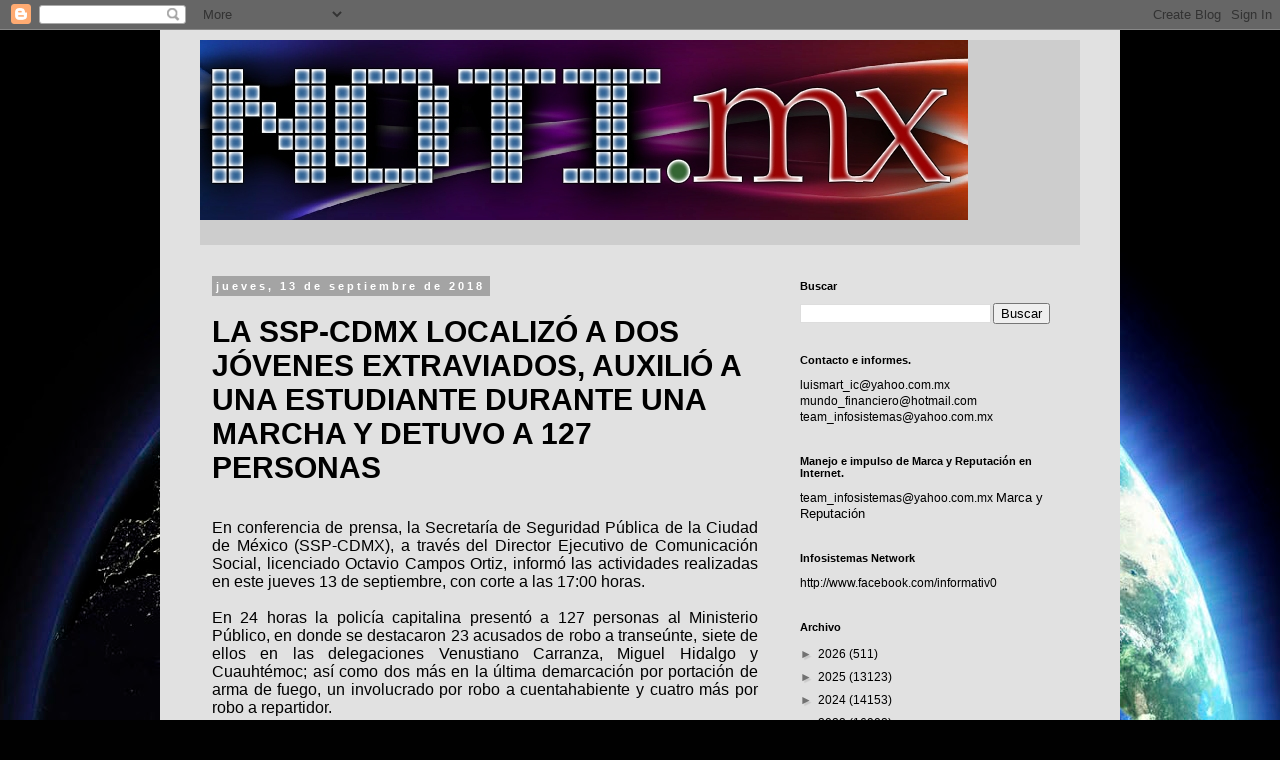

--- FILE ---
content_type: text/html; charset=utf-8
request_url: https://www.google.com/recaptcha/api2/aframe
body_size: 250
content:
<!DOCTYPE HTML><html><head><meta http-equiv="content-type" content="text/html; charset=UTF-8"></head><body><script nonce="xlFFNPo1KuLDZozSLSbHJA">/** Anti-fraud and anti-abuse applications only. See google.com/recaptcha */ try{var clients={'sodar':'https://pagead2.googlesyndication.com/pagead/sodar?'};window.addEventListener("message",function(a){try{if(a.source===window.parent){var b=JSON.parse(a.data);var c=clients[b['id']];if(c){var d=document.createElement('img');d.src=c+b['params']+'&rc='+(localStorage.getItem("rc::a")?sessionStorage.getItem("rc::b"):"");window.document.body.appendChild(d);sessionStorage.setItem("rc::e",parseInt(sessionStorage.getItem("rc::e")||0)+1);localStorage.setItem("rc::h",'1768432069789');}}}catch(b){}});window.parent.postMessage("_grecaptcha_ready", "*");}catch(b){}</script></body></html>